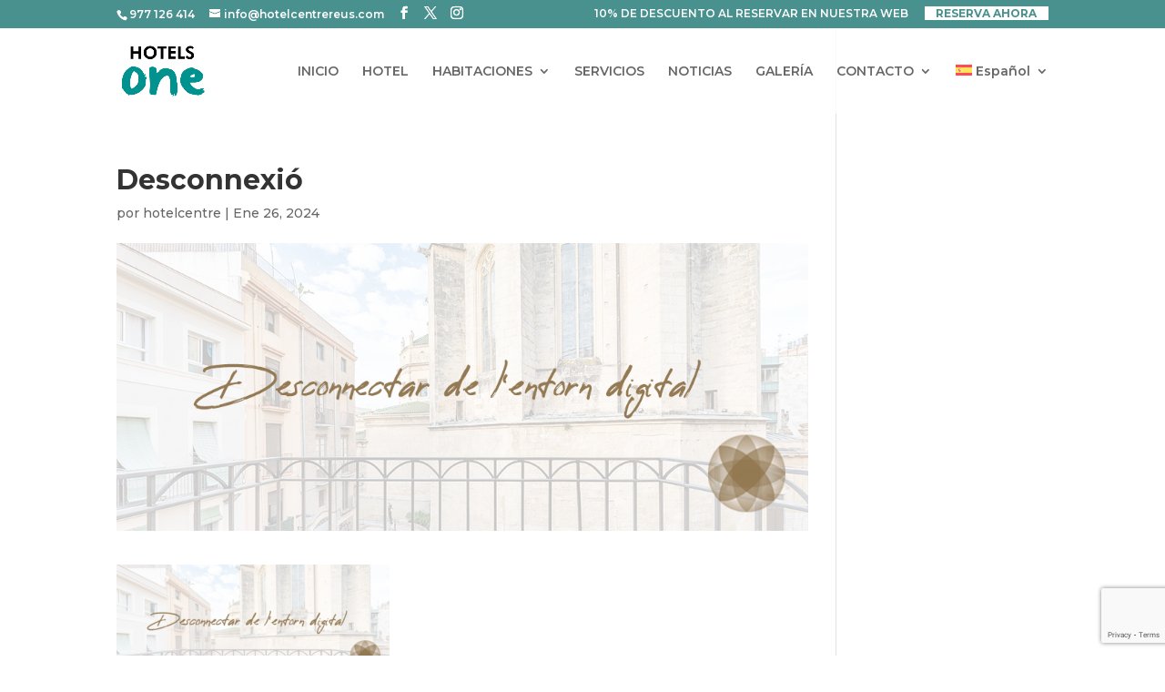

--- FILE ---
content_type: text/html; charset=utf-8
request_url: https://www.google.com/recaptcha/api2/anchor?ar=1&k=6LfgBukqAAAAAKChVjZg9objBpoykvQ8moTQEt6O&co=aHR0cHM6Ly9ob3RlbGNlbnRyZXJldXMuY29tOjQ0Mw..&hl=en&v=TkacYOdEJbdB_JjX802TMer9&size=invisible&anchor-ms=20000&execute-ms=15000&cb=2q56wvkny2nz
body_size: 45522
content:
<!DOCTYPE HTML><html dir="ltr" lang="en"><head><meta http-equiv="Content-Type" content="text/html; charset=UTF-8">
<meta http-equiv="X-UA-Compatible" content="IE=edge">
<title>reCAPTCHA</title>
<style type="text/css">
/* cyrillic-ext */
@font-face {
  font-family: 'Roboto';
  font-style: normal;
  font-weight: 400;
  src: url(//fonts.gstatic.com/s/roboto/v18/KFOmCnqEu92Fr1Mu72xKKTU1Kvnz.woff2) format('woff2');
  unicode-range: U+0460-052F, U+1C80-1C8A, U+20B4, U+2DE0-2DFF, U+A640-A69F, U+FE2E-FE2F;
}
/* cyrillic */
@font-face {
  font-family: 'Roboto';
  font-style: normal;
  font-weight: 400;
  src: url(//fonts.gstatic.com/s/roboto/v18/KFOmCnqEu92Fr1Mu5mxKKTU1Kvnz.woff2) format('woff2');
  unicode-range: U+0301, U+0400-045F, U+0490-0491, U+04B0-04B1, U+2116;
}
/* greek-ext */
@font-face {
  font-family: 'Roboto';
  font-style: normal;
  font-weight: 400;
  src: url(//fonts.gstatic.com/s/roboto/v18/KFOmCnqEu92Fr1Mu7mxKKTU1Kvnz.woff2) format('woff2');
  unicode-range: U+1F00-1FFF;
}
/* greek */
@font-face {
  font-family: 'Roboto';
  font-style: normal;
  font-weight: 400;
  src: url(//fonts.gstatic.com/s/roboto/v18/KFOmCnqEu92Fr1Mu4WxKKTU1Kvnz.woff2) format('woff2');
  unicode-range: U+0370-0377, U+037A-037F, U+0384-038A, U+038C, U+038E-03A1, U+03A3-03FF;
}
/* vietnamese */
@font-face {
  font-family: 'Roboto';
  font-style: normal;
  font-weight: 400;
  src: url(//fonts.gstatic.com/s/roboto/v18/KFOmCnqEu92Fr1Mu7WxKKTU1Kvnz.woff2) format('woff2');
  unicode-range: U+0102-0103, U+0110-0111, U+0128-0129, U+0168-0169, U+01A0-01A1, U+01AF-01B0, U+0300-0301, U+0303-0304, U+0308-0309, U+0323, U+0329, U+1EA0-1EF9, U+20AB;
}
/* latin-ext */
@font-face {
  font-family: 'Roboto';
  font-style: normal;
  font-weight: 400;
  src: url(//fonts.gstatic.com/s/roboto/v18/KFOmCnqEu92Fr1Mu7GxKKTU1Kvnz.woff2) format('woff2');
  unicode-range: U+0100-02BA, U+02BD-02C5, U+02C7-02CC, U+02CE-02D7, U+02DD-02FF, U+0304, U+0308, U+0329, U+1D00-1DBF, U+1E00-1E9F, U+1EF2-1EFF, U+2020, U+20A0-20AB, U+20AD-20C0, U+2113, U+2C60-2C7F, U+A720-A7FF;
}
/* latin */
@font-face {
  font-family: 'Roboto';
  font-style: normal;
  font-weight: 400;
  src: url(//fonts.gstatic.com/s/roboto/v18/KFOmCnqEu92Fr1Mu4mxKKTU1Kg.woff2) format('woff2');
  unicode-range: U+0000-00FF, U+0131, U+0152-0153, U+02BB-02BC, U+02C6, U+02DA, U+02DC, U+0304, U+0308, U+0329, U+2000-206F, U+20AC, U+2122, U+2191, U+2193, U+2212, U+2215, U+FEFF, U+FFFD;
}
/* cyrillic-ext */
@font-face {
  font-family: 'Roboto';
  font-style: normal;
  font-weight: 500;
  src: url(//fonts.gstatic.com/s/roboto/v18/KFOlCnqEu92Fr1MmEU9fCRc4AMP6lbBP.woff2) format('woff2');
  unicode-range: U+0460-052F, U+1C80-1C8A, U+20B4, U+2DE0-2DFF, U+A640-A69F, U+FE2E-FE2F;
}
/* cyrillic */
@font-face {
  font-family: 'Roboto';
  font-style: normal;
  font-weight: 500;
  src: url(//fonts.gstatic.com/s/roboto/v18/KFOlCnqEu92Fr1MmEU9fABc4AMP6lbBP.woff2) format('woff2');
  unicode-range: U+0301, U+0400-045F, U+0490-0491, U+04B0-04B1, U+2116;
}
/* greek-ext */
@font-face {
  font-family: 'Roboto';
  font-style: normal;
  font-weight: 500;
  src: url(//fonts.gstatic.com/s/roboto/v18/KFOlCnqEu92Fr1MmEU9fCBc4AMP6lbBP.woff2) format('woff2');
  unicode-range: U+1F00-1FFF;
}
/* greek */
@font-face {
  font-family: 'Roboto';
  font-style: normal;
  font-weight: 500;
  src: url(//fonts.gstatic.com/s/roboto/v18/KFOlCnqEu92Fr1MmEU9fBxc4AMP6lbBP.woff2) format('woff2');
  unicode-range: U+0370-0377, U+037A-037F, U+0384-038A, U+038C, U+038E-03A1, U+03A3-03FF;
}
/* vietnamese */
@font-face {
  font-family: 'Roboto';
  font-style: normal;
  font-weight: 500;
  src: url(//fonts.gstatic.com/s/roboto/v18/KFOlCnqEu92Fr1MmEU9fCxc4AMP6lbBP.woff2) format('woff2');
  unicode-range: U+0102-0103, U+0110-0111, U+0128-0129, U+0168-0169, U+01A0-01A1, U+01AF-01B0, U+0300-0301, U+0303-0304, U+0308-0309, U+0323, U+0329, U+1EA0-1EF9, U+20AB;
}
/* latin-ext */
@font-face {
  font-family: 'Roboto';
  font-style: normal;
  font-weight: 500;
  src: url(//fonts.gstatic.com/s/roboto/v18/KFOlCnqEu92Fr1MmEU9fChc4AMP6lbBP.woff2) format('woff2');
  unicode-range: U+0100-02BA, U+02BD-02C5, U+02C7-02CC, U+02CE-02D7, U+02DD-02FF, U+0304, U+0308, U+0329, U+1D00-1DBF, U+1E00-1E9F, U+1EF2-1EFF, U+2020, U+20A0-20AB, U+20AD-20C0, U+2113, U+2C60-2C7F, U+A720-A7FF;
}
/* latin */
@font-face {
  font-family: 'Roboto';
  font-style: normal;
  font-weight: 500;
  src: url(//fonts.gstatic.com/s/roboto/v18/KFOlCnqEu92Fr1MmEU9fBBc4AMP6lQ.woff2) format('woff2');
  unicode-range: U+0000-00FF, U+0131, U+0152-0153, U+02BB-02BC, U+02C6, U+02DA, U+02DC, U+0304, U+0308, U+0329, U+2000-206F, U+20AC, U+2122, U+2191, U+2193, U+2212, U+2215, U+FEFF, U+FFFD;
}
/* cyrillic-ext */
@font-face {
  font-family: 'Roboto';
  font-style: normal;
  font-weight: 900;
  src: url(//fonts.gstatic.com/s/roboto/v18/KFOlCnqEu92Fr1MmYUtfCRc4AMP6lbBP.woff2) format('woff2');
  unicode-range: U+0460-052F, U+1C80-1C8A, U+20B4, U+2DE0-2DFF, U+A640-A69F, U+FE2E-FE2F;
}
/* cyrillic */
@font-face {
  font-family: 'Roboto';
  font-style: normal;
  font-weight: 900;
  src: url(//fonts.gstatic.com/s/roboto/v18/KFOlCnqEu92Fr1MmYUtfABc4AMP6lbBP.woff2) format('woff2');
  unicode-range: U+0301, U+0400-045F, U+0490-0491, U+04B0-04B1, U+2116;
}
/* greek-ext */
@font-face {
  font-family: 'Roboto';
  font-style: normal;
  font-weight: 900;
  src: url(//fonts.gstatic.com/s/roboto/v18/KFOlCnqEu92Fr1MmYUtfCBc4AMP6lbBP.woff2) format('woff2');
  unicode-range: U+1F00-1FFF;
}
/* greek */
@font-face {
  font-family: 'Roboto';
  font-style: normal;
  font-weight: 900;
  src: url(//fonts.gstatic.com/s/roboto/v18/KFOlCnqEu92Fr1MmYUtfBxc4AMP6lbBP.woff2) format('woff2');
  unicode-range: U+0370-0377, U+037A-037F, U+0384-038A, U+038C, U+038E-03A1, U+03A3-03FF;
}
/* vietnamese */
@font-face {
  font-family: 'Roboto';
  font-style: normal;
  font-weight: 900;
  src: url(//fonts.gstatic.com/s/roboto/v18/KFOlCnqEu92Fr1MmYUtfCxc4AMP6lbBP.woff2) format('woff2');
  unicode-range: U+0102-0103, U+0110-0111, U+0128-0129, U+0168-0169, U+01A0-01A1, U+01AF-01B0, U+0300-0301, U+0303-0304, U+0308-0309, U+0323, U+0329, U+1EA0-1EF9, U+20AB;
}
/* latin-ext */
@font-face {
  font-family: 'Roboto';
  font-style: normal;
  font-weight: 900;
  src: url(//fonts.gstatic.com/s/roboto/v18/KFOlCnqEu92Fr1MmYUtfChc4AMP6lbBP.woff2) format('woff2');
  unicode-range: U+0100-02BA, U+02BD-02C5, U+02C7-02CC, U+02CE-02D7, U+02DD-02FF, U+0304, U+0308, U+0329, U+1D00-1DBF, U+1E00-1E9F, U+1EF2-1EFF, U+2020, U+20A0-20AB, U+20AD-20C0, U+2113, U+2C60-2C7F, U+A720-A7FF;
}
/* latin */
@font-face {
  font-family: 'Roboto';
  font-style: normal;
  font-weight: 900;
  src: url(//fonts.gstatic.com/s/roboto/v18/KFOlCnqEu92Fr1MmYUtfBBc4AMP6lQ.woff2) format('woff2');
  unicode-range: U+0000-00FF, U+0131, U+0152-0153, U+02BB-02BC, U+02C6, U+02DA, U+02DC, U+0304, U+0308, U+0329, U+2000-206F, U+20AC, U+2122, U+2191, U+2193, U+2212, U+2215, U+FEFF, U+FFFD;
}

</style>
<link rel="stylesheet" type="text/css" href="https://www.gstatic.com/recaptcha/releases/TkacYOdEJbdB_JjX802TMer9/styles__ltr.css">
<script nonce="iderS0V9Qpm0y7KMKqcr5A" type="text/javascript">window['__recaptcha_api'] = 'https://www.google.com/recaptcha/api2/';</script>
<script type="text/javascript" src="https://www.gstatic.com/recaptcha/releases/TkacYOdEJbdB_JjX802TMer9/recaptcha__en.js" nonce="iderS0V9Qpm0y7KMKqcr5A">
      
    </script></head>
<body><div id="rc-anchor-alert" class="rc-anchor-alert"></div>
<input type="hidden" id="recaptcha-token" value="[base64]">
<script type="text/javascript" nonce="iderS0V9Qpm0y7KMKqcr5A">
      recaptcha.anchor.Main.init("[\x22ainput\x22,[\x22bgdata\x22,\x22\x22,\[base64]/[base64]/[base64]/[base64]/[base64]/[base64]/[base64]/[base64]/[base64]/[base64]/[base64]/[base64]/[base64]/[base64]/[base64]\\u003d\\u003d\x22,\[base64]\\u003d\x22,\[base64]/CkVsTDMOqVlrDslLCssKgwo3ClsKUTXYzwovDocK8wowvw4otw7nDlzzCpsKsw4BNw5Vtw6VAwoZ+HcKfCUTDnsO8wrLDtsOOAMKdw7DDhW8SfMOXc2/Dr0JmR8KJF8Odw6ZUeHJLwocLwoTCj8Oqc2/DrMKSCsOsHMOIw5DCqTJ/acKPwqpiK2PCtDfCkxrDrcKVwohUGm7CmsKwwqzDvi1lYsOSw7zDusKFSFXDi8ORwr4bIHF1w4Isw7HDicO0GcOWw5zCl8Kpw4MWw5FvwqUAw6nDl8K3RcObVkTCm8KWflQtDGDCoChSRznCpMK2YsOpwqwFw4Frw5xAw43CtcKdwqpew6/CqMKGw5J4w6HDlcOOwpstC8O1NcOtQcOZCnZ6GwTChsOiB8Kkw4fDmcKLw7XCoF8OwpPCu187KFHCul3DhF7Ct8OJRB7Cq8KvCQEVw6nCjsKiwpN/[base64]/[base64]/DqMO+SMO+woQ9O8K3PWDChcOqw4PChVnCkShVw5/CmcOOw78uYU1mFcK6PRnCnSXChFUmwrnDk8Onw53DlxjDtwxlOBVqRsKRwrsuNMOfw61SwrZNOcKNwrvDlsO/w6kPw5HCkSZPFhvCl8OMw5xRacKbw6TDlMK8w6LChhoXwpx4SiM1XHoEw4BqwplMw4RGNsKSFMK/w4nDi31qGMOhw4TDk8OUFnpZw6jCkWjDgHPDrhHCncKZUxlDMcO7YsOBw61tw5jCgVrCpMOow4TCosKNw4gWe3VsTcOicBjCucO5BTchw5Q1wpbCtcO/[base64]/w5DDvsK5WcKLwokww6LCtcK+wox7c8Krw6HDn8KyM8KIVyXDm8OzBy7Dt2tyLcKIwqfCkcOpYcK0RsKxwrrCuEfDjzrDjyDChgTDgMODGBw2w6dUw7fDrMKQLVrDpXzCqiMJw7fCjMK4CsK1wrY2w5p/wqzCtcOcTcOeUx3DiMKxw5fDhh7CkVrDgcKaw6VGOMOuYH8mYsKaG8KbAMKeE1McN8OrwrwyNyXDl8KPZsO0w5cewrAKTHp8w5xOwrnDpsK8V8KtwqMSwqHDscKew5LDm0YIBcK1wqXDmQzDt8O9w7kBwoNowpXCicOTw4/CkzV8w5hhwpkOw4fCoR/Dl39FRFtUFsKPw78sQcOkwq/[base64]/[base64]/wqNVwr82w69QY8KQcMKvw5DDjcONOsKjES/DpiIRZMOBwoTDnMOcw5pDZcOOO8OCwoDDm8OvWkFgwp/[base64]/wrjCrsOOQAgrG1HDkcK7EzN6GcO5AGHCq8KrNS8hwpg0wpfCscOEYEvCpHbDocKRwrXCjsKJZQ/CjH/[base64]/[base64]/[base64]/[base64]/Cu8OOHsOUw5o4UGvDiQzDgVgqbMOLw6lEF8KSDzDDg0TCqzkSw61QIk7DgcKnwoMcwp3Dp3vDjGlvPy9WFMOLBncEw7U4PsOQw7g/woZXa0wPwpwAw5vCmMKfGMOzw5HCkjDDo247XH/[base64]/Ci8OTwrsfecOIR8KIUMOhQMKPwocxYsO8aR0aw7TDgAobw6tvw5HDt0XDoMOlU8KNGBPCrsKvw7rDhS96wq44OQ4kwpEodsKIFMO4w7BQOzhgwotrAyDChhBka8OXDAhrKsOiw7zCiiMSQsOyf8Kvd8OMOxfDqWXDmcO5wqTCrcKowqvDm8OVUcKEwqwhXsKgw6wNwp/Ckyk/[base64]/w5zCuGZRw5sIYA/Ct8ObJFdUwpDCrcKCdBBOK1HDrsOhw4dsw4nDq8K3IlcwwrRpA8OldsKqYAXCtBkzw4oBw4XDo8KBZMObUzUDw5LCn0l2w6XDpsOiw4/ChVkUPi/CoMKDwpVoCmgVGsKHEFxmw6hXw58/BnbDjMOFL8OBwrh9w5NSwpQ7w7duw48yw5fDoQrCmj4oQ8O9I0VrVMOiMcOINyPCtyERFmVxKyQWVMKDwptJwowcwr3Dr8KifMO6G8Oaw7zCq8O/[base64]/Ci8OqMMOuwq3Dmj/ChxrCpSjDn8KfLAM5w6Nfd3wKwpzCrSkvOinDgMKDGcOSZm3DnsOqFMODdMK9EAbDngLDv8OmPGVyaMOpbMKRwq7Dh2HDpEgswrnDjMKdV8Kuw5XDkR3DjcKQw67DpsKbfcOrw7DDrEIVw5xsK8K1w4rDhncyWl7DgAlvw77CgcOiVsOdw4/Du8K2LMK0w7Zff8O1KsKYNMK7UE4xwpZ5wrphwpdxwqjDmGtvwotOT0LCg1I/wqLCgMOnESYbZCJ8RWbCl8KjwqvDuW1wwq0dTCRzDSN6wokfREcrPkQrN1HCj2xcw7bDsXHCqMK0w47CuSZrOmkzwo7Dm2PCu8O0w6hww5FDw7vDicKnwpwhdSfCmsK3wpcTwppyw7rDqcKYw5vDt2BHaQ5rw7NCSUE/VDbDnMKwwrAqVGlGTUIgwqPDj2/DqWTChRTCjQnDlsKafh4gw43DhiNUw7zCscOBEBPDo8OSasKbw5RsfMKew4FnERTDjl7DkkzDimt/wpF4w6ADccOyw6k3wrJaLxd2w7TCpj3Dmnxsw4djf2rCncKZZAQ/wp8Ua8OVV8O+wqvDjcK2ZGtuwrkiwqJ2UsOWwpE7CMOjwphZNcKUw45PY8OIw58jXsKXVMKEGMO/SMOjXcOaYjbCusKxwrxpwoHDuGDDl2/Co8O4wq0Yek8PEH7ChMKOwqrDjRjCrsKTOcKHAwUqSsKYwrdaBsK9wr0sTMO5wrVZVsOTHsOCw49PDcKRBsOMwp/CgG9Uw7g4VmvDlxfCk8KOwq3DvzUnGgnCosOCwq46wpbCp8OTwqjCuFvDqQprOVQsHcKewpV2Z8OZw5bCqcKDQ8OlSMO7wo58w57CkmjDr8KwZ34gBw3DksK2CMOawprDrsKzcwDCnR/DpVhOw53CksOUw7JXwrvDl1zDjH3Dki13VFwyC8KLXMO9RcOpw7c8w7MeNCTDiWksw4svVGjDhsOVw4djdMKsw5QAZ0AVwqx3woJpbcK3S0vDgEkLL8OCIgtKWsKKw6dPw6jCmcODCHPDpSnDj0/CicOmPFjCocORw6bDslnCpsOvw5rDnylLw57CrMKpJD9Iw60xw6krNQjDoHIJPsOXwppCwpbDsTdywpULfcOfE8O2wp7DksKOw6DCgHU5wo5swqTCjcOHwpvDs27Cg8OQF8Krw73Duy1PFWwyDVTDk8Krwp5jw4d6wq5/HMK+IMKAwqTDjSfCsgArw5xULWHDi8KWwoliakhVFcKJwrM4XMOFCmF6w6VYwqElHT/[base64]/CpMK4NsK3w4RLAcOdUB1cFn1kwr57wo9dO8O5IVvDtQNXHMOLwq3DscKvw507DS7Dn8O3R0xtdMO6wpDCscKBw7zDrMO+w5fDl8OBw7PCunpNZ8OqwpwbXn8NwqbDs13DpcKdw6rCocOtRMOPw7/CgcK5wpnDjjNawoR0LMO7wrAlw7Blw5jDocKjFmDCp2/CsC99wrEPKcOvwpvCvMK9f8OAw5TCkcKZwq5ILyjDgsKewrPCqcOfR2bDqHVfwqPDjAMow53Co0vCmHQEZ0YldsOoEmE4RFLDq0zCm8OYwojDlsOrMRTDiFfDujRhdCLCkcKJw5dAw5FbwoNbwoVcVTPCk1bDnsOEWcO5K8KRbTBjwr/ChWhNw6HCp3TCmMOvZMOKRQXCosOxwrPDuMKMw7ETw6XDl8ONwpnCmEFhwpBYDG/Dq8K5w4vCrMKSUycCNQ80wqhjQsKzwolPOcOww6nDtMOWwpnCm8KlwoBBwq3DvsO+w44ywq5WwqHDkBYySMO8U217wrXDqMOHwrBAw6dZw5HDiwUjWMKJPcOaFWIuHnB2F1I/RjvCsBjDoVXCjMKKwqQpwqPDvcOXZUcDXSRHwpddLsOBwqvDrcOmwpZ0c8KHw6YvacOBwpkBcMOeZmrCmMKzXj7CrcO9AkE4ScOow7lrKV5CB0fCusK2bk0ALBvCk20Ww53Cpylywq/CiTLDrj5Sw6vCsMO+XjnCiMOqdMKmw65pQcOOwrp5wplRwrDDm8ORwoorOxHDkMORVygxw5fDrQJMYMKQCCvChRI7JhfCp8KaZ3jDtMOZw64Vw7LCgsKCEsK+JQ3Dk8OmGl5LNFwZUsOqPWIIw4pcX8OVw73Cj0VjMmrDqQfCuh8TVMKowrxZdVcRUh/Cj8KEw5MRNcKMfsO7fhxIw6N+wojCtAbCi8Kxw4TDqsK5w57DijgCwrLDqUA3wp/DjcKnWMKWw7bCn8KSLlTDk8OefsK3esKSw7dJJ8O2WFvDocKbKR3DgsOwwrTDqcOZNMKuw6/Dq1zClsOvDsKmwrcDOCPDh8OgFcO/wqRZw5Nkw6cRKsKoXUVxwo94w4kWFcO4w67Dt2lAUsO4XiRlwojDq8Oiwrdbw6M0wqYCw63DicO+f8KjN8O1woUrwqzCqnTDhsO/KWdoE8OAFMKicHxaSkHCgMOvdMKZw44EEcKlwqNGwrtcwrFua8KNwqvCu8O1wogCPMKOZMOLbxHDmsK9wqbDtMKhwpXCiFp4AMKkwpzCtnw2w5HDp8OUDMOkw67Co8OPVGt0w5fCgTsMwqfClcOtW3kLV8OASSTDicO/wpbDjV1ZPMKMFFnDuMK+USYmW8OIeGhPwrLCoGsVw71rAVvDrsKewobDlcO4w6DDt8ODc8KJw4/CuMKxS8OQw6LDtMKPwrrDrWgNOsOGw5HDvMOKw4ABNDkFd8O0w4PDlz9uw6lxw5zDsUtiwpDDrGPCmsKVw7/DusOpwqfCvcKkVcO2JcKtfsOCw4Vowo1iw4Irw6rCscO/[base64]/DsMKCwqx/wq5KEiPDqSc8wr3Cg8KEw4NJZcKpbz/CpTvDncOswpw8esOfwr9ARMK3w7XDocKiw5jCo8KqwoNKwpcuBsOtwoA/wq7CjyVfEMOWw7PDigF4wrnCn8O+GwsYw4F0wqbCucKzwpQJEcKUwroDwr/DmcORC8K7BsO8w4orLDPCicOVw5NNDRvDi2vChC0Qw5zDsW0UwoXCtcOVGcK/CjMjwozDhMKXAVLCvMKrKULClGjDpTLDqzgFXMOfA8K6RcOVw49mw7YSw6HDmsKUwqrCnz/CisOswqBJw63DnVPDu0lPcTc/[base64]/DncK1AcKUwpgbN8O8SsOMwqoXwpTCocOqw7XDhT7DixbDsw/[base64]/w7FvQcKiwrvCiyjCiMKpwoLChcKJEyfDpBnCvcKOYsOkJEk7LF8Lw77DmcOZw7Etw5Bnw7pkw6ZoBHxxBWUjwojCvndsfcOuw6TCiMKiZCnDh8O3UgwIwr1DCMOpwrjCksOlwrl6XFM/wrFiJcOtDCjDm8KQwowtw4nDncOWAsKeScOmNMOaEMOlwqHDpcKgwoXCnzXCrMKYEsKUwp4kXS3DnyXDksOZw4jCv8OawoHCj0jDhMOAwpttEcKfR8ONDlo/w78Hw6lBYnk7KcOVRjHDjzLCscKoTw3CiwHDtFcGNcOewpnCgcO/[base64]/Dk8KbH8KGw5BLw4YRw5ljK8OKw4fCg8ONw6DCnMO1w6MMFMO1K27ChXdzwr9hwrlCK8KHdwNzMFfCtMKfd11eWnIjwp0bwpPCtTHCk217wqo8GMO5f8OAwoxndsOaLkcYwrjCm8KsfcOGwq/[base64]/CgAbDplZiNMOsw6vDmBpHw7HCtsO1I0Idw4HCrcOdaW/Cu0Qnw6pyUMKCXcKzw4zDoF3DkcKwwobCqcK9wppcdcONwozClAo2wpfDo8KAITDDhhdoLgjClAPDlcOsw7k3JBbDrjPCqsOlwpFGwqXDlmXCkAdcwp3CtzvCp8OnN2cMREDCpj/[base64]/DtsKNwqfCtkUSTMOdAsOMw4DDjsOJCcKtw7ELGMOjwo8rwrtnwr/Cj8KnKsKbw4rDmcKpFsKYw5nDj8OnwoTCqGvDvnRXw5UWA8K5wrfCpsKcbMKSw4/[base64]/CkcKlSMKDw7fCrURMw6tiMMOGw6YOJWrCqW1lUcORw5HDmMO3w4/Cjih2wrohCzvDvwHCmEHDtMOqQiodw7/[base64]/AMKGfWwiwpXDhcOww4zCkcOkw5EAw75ddMOmwoTDjSHDonwMw7VqwpkSwoDCn09dP1pEw51dwrHDu8OHSVQ4K8Ozw4sLR3dBwp9Xw6MiMQcmwqjCrH7DqWgsE8KAYBfCrcOzAlBkK3bDqcOUw7rCgAoWSMO/[base64]/Ml4kwpAvacO3wqFcw6DCt27CgHLCm1w/woDCpVZ5w54MMknCqQzDmsO9JsOmQxsHQsK8IcOaCEvDpTHCpsKWeRfCrsOewqXCoig0UMO8NsO+w60tJcKOw7DCqjEAw4DClsOjOTzDrk7CosKNw47Dsg/DiVA7f8K/HhvDoDrCmcOvw505Q8KHTBg5ZMO/w6PCgjfDosKSHsO5wrPDsMKBw5gCcy3DqmzDvjkBw4xwwpzDt8Oxw4jClcKww7LDpiZ8bMKIfGwIRFzDq1gtwp/Dp3vClk3DgcOQwoB2w4skIsKCXMOmesKswrNFYw/DjMKIw4VPWsOQZx7CuMKcwr/[base64]/w7fDhTNvcVpOVcKOwrAQdUfCjSHDpgnCnMKfCcKlw6M+ZsKgAsKYccKpbWlxEsOWF3FTMB/Cgn/DuzhbDMOhw7HDhsO+w4M4KljDqnQ7wqjDljPCmE1Twr/DgcOaEyPDiBPCrsO/MzfDk3PCkcKxMMOIdcKdw7/DucOawrcnw6/CpcO9Sj7CuxTDmGbCtE14w7PDomIzTWwpD8OgZ8KXw6fCocK0AMKew4wrLsO3wqzDmMK5w4nDmMKmwp7CoDnCmiLCtkx6A1LDhCzCmCXCisOABcKfUE05KlnCisO0P1vCrMOCw7nDlsK/KQozwp/[base64]/Dmmw3w7dZbMKfAH7DgwNDSnITZ8OQwp/ClglSw4DDo8K5w7PDuVl9ZEdpw6rDjmXCgmsfHllYWMOJw5tGVsOVwrnDqi8Ka8O9wp/Dt8O/[base64]/DosOWesKGwoDDmhjDhB/CgnIsw4vClBPDgx3Cu8Obf0d4w7HDpQLDjCXCt8KiagQ3ecOow49XKSbDkcKuw4vCnsKiXsOlwpIWahw0dwPDuznChMK+TMK0LmTDr3dxYcOawoptw5kgwqLCnMOpw4rCmMOYJMKHeQvDscOXwp/ChFdhw6sTScKnw5tKUMO9KG3DtU7CpysGD8KLbHLDv8KpwrfCoTbCoDvCrcK3Ymt/wq/CkgDCpEHCtxByccK5fMOIfWLDmMKIwqrDvMKSfhPCh1I0C8ODBsOKwpEhw5PCnMOeOsKMw6fCkmnCnl7CiSshDcKucjUWwojCg1ltEsOawprCtyHDgwQNw7d/woI8EmzCp07DuH/DmQfDiEfCkT/[base64]/Du8KoAxIUMQ/DjcKIRy3DhxDDtjPCpcK/w6TDtcKbLkrDhjcZwq0gw5pewrB8woRoQsKTLmV1HHDDvcKqw49XwoEoBcOrw7Vaw6bDgF7CtcKOLsKrw4nCncKyE8KewrLCnsKJRsOwRsK4w5bDksOrwoA7w4U6wojDojcUwo/Cm1rDosKLw6Flw4vCpsKRWy7CucKyJxHCnijCvsKMUnDCiMOHw7PCrVIQwpYswqJAK8O2BgpOOHYrw7Z/wrXDpQU6f8OQHMKJKcOEw6TCvsOfPQfCnsO8RsK6HMKEwokfw6NAw6zCt8Ohw5FWwoDDg8KzwqomwpzDlWXCkx0iwrcSwqFXw6zDjAB9e8OKwqrDlsOgEwsUZsKyw51Bw7LCv30kworDkMOEwqjCusKWw53CrcKTOsO4woBnwod+wqhOwq/CiA44w7TCuizDtkbDnhV3ZcKBwpUHw6NQP8OowrrCpcKQfxXDvzoIcF/CusKEOMOkwr3DiyHCmU8te8K6w714w7BaLg83w47DjsKhYMOBDsK/wqlfwozDjWTDpMKhICzDmQLCscOCw6dJExrDmQlowqcTw6cfKFrCqMOCwqpnClzDj8KiQgrCgFsKwpjCqCTCowrDlwQgwqPDuBXDhwB8FH1pw5LCiSnCn8KTeS02ZsORXVLCjMOJw5DDgjDCq8KpW2dxw60WwplMcC/CpDPDiMOEw6A9w5jDlBLDnCNIwr3Dn1pAGns2wqkvwpXCssOdw6k1w5FdYcOQUWQWPlJuQ1/CjsKFw6I5wo09w4nDuMOoF8KBa8KyPWXCplzDicOvZw8ZP2F2w5hxAEbDtsKoXsK/[base64]/DncOuwpECd8ObRDnCm2HDtsO8wqJKNcKgG0zChjXDpsO/w4PDlMKQXSLCkMKILD7ChlIoVMOCwoPDv8KXwpAgKk5bRmbChMKnw54acsO+H1PDjsKDQEjCrcOrw515S8KLM8Oze8KMDsKxwrNNwqzCvh8JwodRw6jDgzxawr7CrEorwr7DilMbE8OdwpBQw73ClHTCtFw3wpTDlMOvw5fCg8Oaw6tRBF14em3ChhcHbcKxPk/CgsOBPBpYTcKYwqFEDA8GW8OKw53Drx7DtMOGcsO9U8KCDMKkw41uOTg0TQYQdRtxwr3Dhm0WJn54w6Now4w7w4DDjj1BfiVOMlXChsKCw4IFYjkbKcOLwrDDvGPDqMO9BE7Doj1bM2dQwr/CglA1wokbOUjCp8OgwoLCrRPDnCbDjTQzw7PDmMKCw6k4w7FiPBPCiMKNw4jDu8Kib8OHBsOnwqBOw7M3blvDrcKHwojCuDEVf2/DqsOnT8Kyw6VWwqDDuhRHE8KJEMKcSnbCqhApE2fDn3PDr8OLwpsfNMOtVMK4w5hnGMKGOcO4w6/Cr1vChMOyw6oIeMOAYwwadMODw6bCv8O+w7TCnQdYw7tHwqXCgX8IMTF9wpXCgyLDgkkUZCZYGSxiw6TDtTJ/SyJEbsK6w4g+w7rDj8OyZMO4wphkIsOuTcKOTQRDw6vDilDDvMKlwofDn2/DinvCsQA1TRcWSCYZVsK2woRIwpB9LSVSw4fCoD8ew5LChmw1woEAPWjCjEYSw7fCrMKqw6lEC1LCvF7DgMKpPcKowqjDp0AxOcK5wr7DjsKkLW0twpDCrsOKfsOzwqvDvx/Do38RV8KgwrHDssOuZcKXwoBZw7kvEWnCjsKQPQBALhDDiXzDssKNwpDCrcOgw7nCv8OEMcKawo3DmivDhBLDrygZwqTDg8KIbsKfM8K2M0Inwr0bwqYGUjzDnj1yw5nCrAvCoEImwpzDhEHDhUB/wr3Dqj9Ew5opw5zDmgHCvGc5w7rCiERsTWlvdwHDrTs8ScK5DUfDusOQZ8ODw4FOOcKcw5fCiMOOwrTDhzfCmHV5HgI+dlUhw6fCvCJFS1HCokxdwobCqsOQw5B7DcOnwp/DnkYPIMOqBWnCk33Cq3YywpjCg8K6GDx8w6rDqRnCv8OVDMKxw5smwrgcw7YQUMO6BMO4w5XDtMOPNS5tw4/Do8KIw7gZcsOqw6PDjDLCh8OWw4QQw6fDjsKrwoDCm8KKw4zDmMKTw6lZw4HDscO4MHU9VMOlwpjDicOswog2OzUqwoFTanjCkgvDjMOXw5DCnsKNVMKqfQ/DvFcowpYpw4AawovCkRDDs8OmbRLDm0HDhsKcw6nDohTDpkXCs8Kywo8YKzbCmEYewpJaw5tUw4ZcAcOzEgF/wqLCicKCwr/[base64]/[base64]/[base64]/CvSPCpnfCj2PCq8OnUhTDmcOlHMKBwr8SRMKqED/CncKiDQwKcsKjPShOw4pjWcKET3XDlMO0w7XCixVofsK/dQ0awoZFwqzCkcOcTsO+AsO4w6dHwonDhcKVw7zDniUaD8OFwpVKwqDDrHorw43Djh3CtMKEwqIfwq3DhyHDnRBNw79yZMKDw77ClU3DuMKowprDrMOCw6kxO8Odwq8RKcK5aMKFY8KmwoTDqw5Kw6ELZmwNJ2AlaRHDoMK/CSjDiMOweMODw7jCmhLDuMKeXDZ6LcOIQAsXYsOgGGnDjA0pEsKmw5/Cm8OvNVrDgHnDosOEwpzCsMO0XcO3w5HDuQrCmsKpw4tewrMSSRDDsDk6wpdbwp0dBVhSw6fCicKvRsKZX1DDmBIIwo3Ct8Kcw6/DpkAcw4vDtsKCXcKgaRRdSh7DoXhSPsKFwovDhGM9Hkd4WCPClWvDuAIqw7QdLH7CswvDp0pxKsO7wrvCvWTDh8OMYyRFwqFJbGAAw4zDm8Ouw6wBwowGw6Fjwr3Dr1Exfk3Cj00KR8KoNMKywpLDoTvCuxTCqzcvSsKwwoJ0Bh/Ck8ObwoHDmAnClsOWw7nChmxbOwvDmjTDncKvwoFUw47CinB1wpDDmUMnw4zCnmVtKsOBSMO4K8K2woNEw7zDocOQNnDDoTzDuwvCvEXDmEPDnFfCmwjCg8KlB8KXK8KaAcKja1bCk2Z6wrPCknI3OEcEdAzDkHvCox/CrsOMcmtEwoFfwrJ2w5jDpMOlWkArw7PCpMKwwq/Di8KTwoPDpcO0ZVLCvzIMBMK1wr/Dqlshw65dL0XCoDpDw5TCusKkQxXCi8KNYMOAw5rDuws0IsOdw7vChQZdc8O2w7wCw4Zkw7/DmgbDjxoqNcO9wrk7w6IWwrM3JMODcyzCnMKXw5QLXcOwYMORIWvDjMOHNxMlwr0dw5nCi8ONenPCo8KUYcOra8O6QcORT8OiMMORw43DjBNawpt6SsKoFsK/w4d9w6tLcMOTbsK6d8OfCcKFw60JG2rDsnnDisOmwrvDiMOhZ8Ojw5HDt8KRw6JXJcKmMMODw5c5w75bwpJbwo5cw5PDr8O7w73Cg0E4acKRIcOlw6FAwo3Cq8KywopGUg0Dwr/DvWByXjTCqD1ZIMOCw4diwrPCmwoowpLDpijCisO3wrLDnsOhw6vCksKNw5VEYsKtDQvCiMOqQMKsXsKCwr5aw43DkGk4w7bDjm5rw7DDhHVkLyXDvnLCgMKXwonDqsOzw55gEhZRw6HDvsKyZcKOw4BbwrnCssOOw7bDs8KxPcKmw67Ckl8Vw5YHVjw/w741BcOVRQtAw7Yxwq/Cnk8+wr7CqcKWAWsOZBnDrgfCvMO/w7HCi8KDwpZIDUhrwpLDkC7Cm8Kud05ywo/CsMKrw74TE2AYw77DqUTCgcK2wrEDQsK5YMKQwqbDo1rDvcOdwotwwrskDcOSw5sSCcK5w6HCtMKdwqvCkFzDl8K2w5hKwrFkwrhpZsOpw4Bvwq/CugVnDmrDvsOFwpwMOCABw7fDiz7CvMK/w7MEw7DDtTXDsBs9ShbDvFvDkz8ZNhzDgxzDjcK0wq7CucKmw7khR8OiW8OBw4zDtijCjmbCjx/[base64]/bHc1csOiw7B0esO6UMKJw60sBxoMb8OVGMKKwrZTLsO2E8OHw6hVw5fDsDXDtsOJw7jCkX3DusOFXkLCvMKSSMKuBsOXw4rDgyJYMMK2wrzDtcOYDsOgwo9Rw4LCsTAIw4RdQcKvwpLCnsOce8OFSE7DhHgOVS1xdwvCrjbCsMKLTXocwrfDlFVtwpLDvMKRw7/[base64]/DvxYKW3rCnSpWIsKhSjnClX/[base64]/Ch8OLfVB5EcKLwqFLw7bCgWMlWWbDqBAoScOjw6XDtcOWw40xf8KQJcOsU8K3w7rDpCh9L8O0w6fDmXXDvcKQbQgvwo/DrzlrM8OBYVzCn8Okw543wq4XwoTDmj1zw6nDmcOPw5DDvnZAwrrDosO/V0tswofDo8KUdcK8wqxnYQpXw4M0w7rDu2oewoXCphZcPhbDtizCiwvDpMKJBsO1wpo2KSHCiwHCrFvChx/[base64]/ClsOaw7LCoSrCq8KNNzzDhRTDtsKSwpl/woYTXhnClcK4GgQhTEFrDhXDrXtAw6fDp8OIP8Oid8K0Hwc1w6MLwpLDpsOewp1bDMODwr4YdcOfw78Fw5YADBoVw7LCrsOVwp3CusKQfsOSw7ExwqrDv8O8wp1nwoQXworDiVMPSzfDlMKWecKdw4NPYsOAScOxTi/DhMOmHWI5wonCsMKJf8K/OmXDmlXCg8KjUcK1MsOPWsOiwrwjw5/[base64]/[base64]/[base64]/WMOBb2woD04ywqgvwrzCs8K7ORoQH8KBwo/Cn8OvAMOBwrPDmcKmC13DkWd+w4cKAw1vw4Zqw6fDjMKjDsOlbycuTsODwpEFbXRZRz3DssOHw4sJw53DjgHDpBAZaWJ9woddw7DDjcO+woIowrbCsRPCjMOcF8O8w7jDvMKqXjPDkx/DvcONw6kvND0gw4IlwqtMw5/CimDCqy8rFMOzdjpgw7XCgTHDgcO6BMKpAMOZEcKmw7LDksK2wqN/SipKw4HDjMO3w7bDtcKfw7pzQMKySMKCw7dCwpnCgmfDu8K/wpzChhrDig5bbDnCqsKZwpQ9wpXCnlrCjsKKJcKvBsKQw57Dg8Obw4VTwrjCtB7CpsKVw53Dk2XCtcOkdcO5EsKoMR7CosK/[base64]/DgT5mwrnDrhvDtXQQYkxiwq/Ct2Vie8KpwqQGwpXCuiUjw4fDmBZwZsKQRMKrNsKtE8ONNh3DtAV/worCgQDDk3ZOTcOPwog5wrDCucKMQcOoFCHDqMOiZMKlcMK/[base64]/CnsOgw4rCrMK2w5VLw5TDkcONw7hgwp0ACcOcBsOkMcKBOsOpw6/CiMOgw4nDhcK1A0MxDBRlwrDDhsO2E1jCpVBlBcOQOMO8wrjCg8KtBMOzcMKqwojDo8O+wr/[base64]/DgcKFw6VEw67DtWQ0IDNQw6jDiUbCpDhAEQc2HcOKdMKIYWfDg8OcOlgVZDfDpELDlsOWw6cqwpfDi8K5wp4tw4Aaw4jCuRPDtsKybVvCi1/[base64]/[base64]/bMKDw6xow44jAMKpYyTDiMOyHMOCZAvComVqPDFHGEHChWp4OivDnsOLIA85w5B/w6QAO0xvBMO7wrbDu1XCn8OzOUHCpsKXJjE0wp5Qw7pEZsKsKcOVwqoHwonClcODw5gNwoBvwq5xMSLDrn7CmsOQPWlZw7HCrBTCoMKkwpE3BMOcw4/Ds100fsK8B3/[base64]/XBMha8O2w71VPsOjw7PCgjjDn0ovw7tkYE9Ow7VAe1fDilDCggDDmMKRw6TCuCUbNXjClCMXw4DCpsOBU2BfCkXDsRQHUcKAwpTChmTCiwHCjsKhw6HDkhnCr27ClsOCwpHDucKQa8Ozwr5PK2YcbjLCgHjCkTV/w6/Du8OkYy4ASMOGw5rCsG3Csg5cw6/CuE9mLcK4JQ3DnjXCmMKFcsO9DxDCnsOEf8OZYsKswoHDt30xKRjCrkEVwr9Xwr/DgcKyHcKFRsKbHcOqw5LDrsKCwowjw5dWw7nDmirDjgApRBRtwoBVwoTCjB9XeFocbn1Mw7o9V0BzA8OKwovCsiHClycuF8O/w7RMw5gLwq/DgcOqwp8yG2vDqsKtP2XCiV0jwoVewqLCo8KEeMK9w45cwqDCs2puB8OFw6rDjU3DqSbDmcKyw5RtwrdCDEETw77Dr8Kmw6fDtQR4w5bCuMKewotVB0xWwrHDoivDowhBw57DuQXDpCVHwpXDqznCrzslw4nCjy3DgsK2DMO5W8K0wofDrxfCtsO/LcOOcloewrfDvUTCn8KywqjDvsKjZsOBwq3CsH5IOcOCw4PDpsKvVcORw5zCi8OrGMKowpVBw75fTjAXGcOzR8Ksw59Xwr4hwpJOE3MLBEnDgTjDlcKmwpEXw4sywp3DgFFVOXjDj2w/J8O1GURsZ8KpIcK6wqjClcOzw4jDnFMrUcOqwrHDtcKpTQfCqTQuwqfDv8KSM8KUJGgTw4/DuQceVC8bw5QzwpomHsOyEMOAMjnDjcKkWFjDhcOLLmPDmcOGNhlUPh0OcsOIwrQMCmtawpdlTiLCl1QzAipddVVLYXzDh8Ocwr/CmMOFUMO4CEPCtSHDsMKHQ8K7w4nDimgDMjwcw5zDiMO8eTbDlsKLwqIVdMO6w7dEw5TCrgvCicK/SQFPFSclXMK3XXoOw7PCoCfDqivCjWLCs8KUw6/Dgm5wdTMdw6TDphJswppTw6oiPsO6aCjDksKRWcOrwrl6VMO/w7vCosO0WxnCvsOewpNNw5bCpcO2Uih1EsKYwqXDgcK/wqgWNU95OBxBwo/CtMKWwojDvsKtVMOHDcOiwrvDm8OndENFw7ZPwqFrTXtQw7jDoh7CuQhQVcODw4RUElU3wrTClMKbGyXDmUgIOxNiUcKURMKswrzDhMOLw6wbTcOiw7rDlsOOwo4zdHc/a8OowpZ3XMOxNR3CgQDCsWFKKsO+wpvDjA1EdWJbwpfDhm1TwqjDiC9uY0UyBMOjdRIEw6XDumnCocKxWcKBwoDCmThSw754WXYwSR/CrsOnw512wojDjsOcFX5nSMKbTC7CkErDscKnbW5DEXDCjcKSeBcxR2ZSw5cEwqTDsn/[base64]/[base64]/[base64]/CqMOow6PCtGDCisOMVMOnwps9wr8KbsOJwpp2w4DDhcKADcKhwokQwrZzPMKsIsOGw5oSAcKidMOjwrNdwpwTdRI9Q2McKsK+wpXDmHPCiWwvUjjDm8KRw4nDg8OTwp7DlcKqBX4jw7cTLMOyMX/[base64]/[base64]/[base64]/[base64]/[base64]/Dp8OBaxPCnsOdDsOlUSNew7jCgw7DsUzDhsKYw6rDmMKVX3xiOMK9wr19YVQnwqDDsRlJX8Kww6rClsKXNn3DgCNlYj3CkgfDvMKiw5HCogDCjsKkw5TCsmrDkBTCuA\\u003d\\u003d\x22],null,[\x22conf\x22,null,\x226LfgBukqAAAAAKChVjZg9objBpoykvQ8moTQEt6O\x22,0,null,null,null,1,[21,125,63,73,95,87,41,43,42,83,102,105,109,121],[7668936,864],0,null,null,null,null,0,null,0,null,700,1,null,1,\[base64]/tzcYADoGZWF6dTZkEg4Iiv2INxgAOgVNZklJNBoZCAMSFR0U8JfjNw7/vqUGGcSdCRmc4owCGQ\\u003d\\u003d\x22,0,1,null,null,1,null,0,0],\x22https://hotelcentrereus.com:443\x22,null,[3,1,1],null,null,null,1,3600,[\x22https://www.google.com/intl/en/policies/privacy/\x22,\x22https://www.google.com/intl/en/policies/terms/\x22],\x22zzxpUcQiPaNmuQPiQoMW27jMHvneOpHZK+F+dBe+DOM\\u003d\x22,1,0,null,1,1764212161292,0,0,[247],null,[208],\x22RC-8BBtl5yTyXJN4w\x22,null,null,null,null,null,\x220dAFcWeA6WQGxtwm4fDDfRtgPlhG5pkk6jF4KspAoKRpaOOUdp37RN6TN3iT--iTHrkK6xpG9xGxac2DPaQB2fJHZd9rL8Ids0eg\x22,1764294961117]");
    </script></body></html>

--- FILE ---
content_type: text/css
request_url: https://hotelcentrereus.com/wp-content/et-cache/4579/et-core-unified-cpt-tb-3239-deferred-4579.min.css?ver=1748256402
body_size: -248
content:
.et_pb_section_2_tb_footer.et_pb_section{padding-top:0px;padding-bottom:21px;background-color:#48918E!important}.et_pb_row_3_tb_footer.et_pb_row{padding-top:0px!important;padding-bottom:0px!important;padding-top:0px;padding-bottom:0px}.et_pb_text_5_tb_footer.et_pb_text{color:#FFFFFF!important}.et_pb_text_5_tb_footer{font-size:13px}